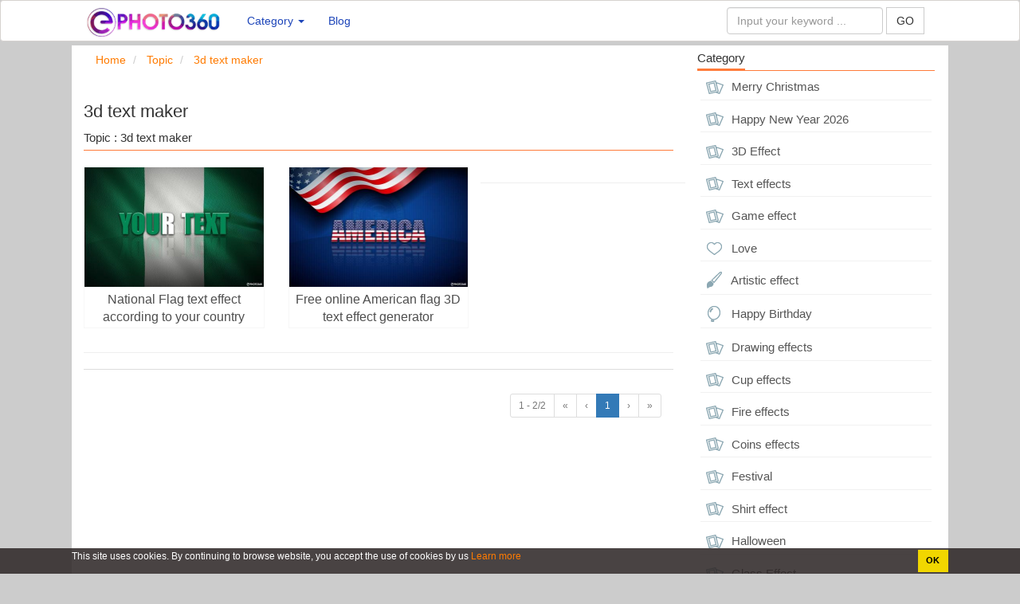

--- FILE ---
content_type: text/html; charset=UTF-8
request_url: https://en.ephoto360.com/tags/3d-text-maker
body_size: 7876
content:
<!DOCTYPE HTML PUBLIC "-//W3C//DTD HTML 4.01 Transitional//EN" "http://www.w3.org/TR/html4/loose.dtd"><html>
	<head>
		<meta charset="utf-8">
		<title>3d text maker</title>		<meta http-equiv="Content-Type" content="text/html; charset=utf-8" />
<meta name="title" content="3d text maker" />
<meta name="description" content="Topic : 3d text maker" />
<meta name="keywords" content="3d text maker, photo effects online, text effects online, make avatar online, cover lol, cover lov" />
<meta name="robots" content="index,follow" />
<meta name="author" content="en.ephoto360.com" />
<meta property="og:title" content="3d text maker" />
<meta property="og:description" content="Topic : 3d text maker" />
<meta property="og:type" content="article" />
<meta property="og:image" content="https://en.ephoto360.com/images/banner/ephoto360.jpg" />
<meta property="og:url" content="https://en.ephoto360.com/tags/3d-text-maker" />
<meta property="og:site_name" content="en.ephoto360.com" />
<meta property="fb:app_id" content="221580726825725" />
<meta name="twitter:card" content="summary" />
<meta name="twitter:title" content="3d text maker" />
<meta name="twitter:description" content="Topic : 3d text maker" />
<meta name="twitter:image" content="https://en.ephoto360.com/images/banner/ephoto360.jpg" />
<meta name="twitter:site" content="@en.ephoto360.com" />
<meta name="twitter:creator" content="@en.ephoto360.com" />		<link rel="image_src" href="https://en.ephoto360.com/images/banner/ephoto360.jpg" />
<link rel="canonical" href="https://en.ephoto360.com/tags/3d-text-maker" />
<link rel="stylesheet" href="/templates/default/default/css/bootstrap/css/bootstrap.min.new.css?v=1" media="screen" type="text/css" />
<link rel="stylesheet" href="/templates/default/default/css/default.css?v=1" media="screen" type="text/css" />		<meta name="viewport" content="width=device-width; initial-scale=1.0; maximum-scale=1.0;user-scalable=no"/>
				<link type="image/x-icon" href="/images/icons/favicon.png" rel="shortcut icon" />
		        <link href="//www.facebook.com" rel="dns-prefetch"/>
		        <link href="//connect.facebook.net" rel="dns-prefetch"/>
		        <link href="//static.xx.fbcdn.net" rel="dns-prefetch"/>
		         <link href="//dmca.com" rel="dns-prefetch"/>
		        <link href="//push.yoads.net" rel="dns-prefetch"/>
		       
				 				
	</head>
	<body>
		
		<div class="wrapper">
	    <style>
	   	.ad-container {
	   	    background-color: #ffffff;
	   	    height: 100%;
	   	    left: 0;
	   	    overflow: hidden;
	   	    width: 100%;
			
	   	}

		.fix-footer {
			display: block; 
			 position: fixed; bottom: 0px;
			  background:#ccc; 
		     
			 width:100%;
		 }
		 .panel-footer {
		    padding: 10px 15px;
		    background-color: #ffffff;
		    border-top: 1px solid #ddd;
		    border-bottom-right-radius: 3px;
		    border-bottom-left-radius: 3px;
}
		 .waiting.lazyload{opacity:0;transform:scale(.8)}.waiting.lazyloaded{opacity:1;transform:scale(1);transition:all 700ms} 

		
			.line-ads {
		    text-align: center;
		    font-size: 13px;
		    color: #a1a1a1;
		    margin-top: -30px;
		    margin-bottom: 10px;
		}

		.line-ads-name {
		    background: #fff;
		    padding: 3px 5px;
		}
		
	
	   	</style>	
			<style>
.dropdown-menu{

	width: 560px;
}
.navbar-inverse .navbar-nav > .active > a,.navbar-inverse .navbar-nav > .active > a:hover,.navbar-inverse .navbar-nav > .active > a:focus {
    color: #1d3b9a;
    background-color: #ddd;
}

.navbar-inverse .navbar-nav > li > a {
    color: #1d45b9;
}

.navbar-inverse .navbar-toggle .icon-bar {
    background-color: #231b8c;
}
.navbar-inverse .navbar-toggle {
    border-color: #0e339f94;
}

.list-group-item:last-child {
    margin-bottom: 1;
    border-bottom-right-radius: 0px;
    border-bottom-left-radius: 0px;
}
.list-group-item:first-child {
    border-top-left-radius: 0px;
    border-top-right-radius: 0px;
}
a.list-group-item, button.list-group-item {
    color: #555;
}
.list-group-item {
    position: relative;
    display: block;
    padding: 5px;
    margin-bottom: -1px;
    background-color: #fff;
    border: 0px solid #f1f1f1;
    border-bottom: 1px solid #f1f1f1;
}
.navbar-inverse {
    background-color: #ffffff;
    border-color: #d6d2cf;
}

.btn-primary {
    color: #fff;
    background-color: #f35709;
    border-color: #a9410e;
}

.navbar-inverse .navbar-nav > .open > a,.navbar-inverse .navbar-nav > .open > a:hover,.navbar-inverse .navbar-nav > .open > a:focus {
    color: #fff;
    background-color: #a5a5a5;
}


</style>
<nav class="navbar navbar-inverse">
	<div class="container">
		<div class="navbar-header">
			<button type="button" class="navbar-toggle collapsed" data-toggle="collapse" data-target="#bs-example-navbar-collapse-1" aria-expanded="false">
				<span class="sr-only">Online photo effects, online text effect, frame effect</span>
				<span class="icon-bar"></span>
				<span class="icon-bar"></span>
				<span class="icon-bar"></span>
			</button>
			<a class="navbar-brand" href="/"  title="Online photo effects, online text effect, frame effect"><img src="/images/logo/logo-ept.png" style="height:40px;margin-top:-8px;"
				alt="Online photo effects, online text effect, frame effect"/> </a>
		</div>
		
		<div class="collapse navbar-collapse" id="bs-example-navbar-collapse-1">
			<ul class="nav navbar-nav">
				 				<li role="presentation" class="dropdown">
	    					<a class="dropdown-toggle" data-toggle="dropdown" href="#" role="button" aria-haspopup="true" aria-expanded="false">
	      				Category <span class="caret"></span>
	    					</a>
	   			 		<ul class="dropdown-menu">
	     						 
	     													<li>
								<div class="col-md-6">
									<div class="tab-pane fade in active tags-list">
										<a class="list-group-item tag-26" href="/merry-christmas-c19">
											<span class="tag-icon"></span> Merry Christmas										</a>
									</div>	
								</div>
							</li>
							 
	     													<li>
								<div class="col-md-6">
									<div class="tab-pane fade in active tags-list">
										<a class="list-group-item tag-26" href="/new-year-c20">
											<span class="tag-icon"></span> Happy New Year 2026										</a>
									</div>	
								</div>
							</li>
							 
	     													<li>
								<div class="col-md-6">
									<div class="tab-pane fade in active tags-list">
										<a class="list-group-item tag-26" href="/3d-effect-c21">
											<span class="tag-icon"></span> 3D Effect										</a>
									</div>	
								</div>
							</li>
							 
	     													<li>
								<div class="col-md-6">
									<div class="tab-pane fade in active tags-list">
										<a class="list-group-item tag-26" href="/text-effects-c6">
											<span class="tag-icon"></span> Text effects										</a>
									</div>	
								</div>
							</li>
							 
	     													<li>
								<div class="col-md-6">
									<div class="tab-pane fade in active tags-list">
										<a class="list-group-item tag-26" href="/game-effect-c9">
											<span class="tag-icon"></span> Game effect										</a>
									</div>	
								</div>
							</li>
							 
	     													<li>
								<div class="col-md-6">
									<div class="tab-pane fade in active tags-list">
										<a class="list-group-item tag-8" href="/love-c7">
											<span class="tag-icon"></span> Love										</a>
									</div>	
								</div>
							</li>
							 
	     													<li>
								<div class="col-md-6">
									<div class="tab-pane fade in active tags-list">
										<a class="list-group-item tag-7" href="/artistic-effect-c5">
											<span class="tag-icon"></span> Artistic effect										</a>
									</div>	
								</div>
							</li>
							 
	     													<li>
								<div class="col-md-6">
									<div class="tab-pane fade in active tags-list">
										<a class="list-group-item tag-6" href="/happy-birthday-c13">
											<span class="tag-icon"></span> Happy Birthday										</a>
									</div>	
								</div>
							</li>
							 
	     													<li>
								<div class="col-md-6">
									<div class="tab-pane fade in active tags-list">
										<a class="list-group-item tag-26" href="/drawing-effects-c1">
											<span class="tag-icon"></span> Drawing effects										</a>
									</div>	
								</div>
							</li>
							 
	     													<li>
								<div class="col-md-6">
									<div class="tab-pane fade in active tags-list">
										<a class="list-group-item tag-26" href="/cup-effects-c2">
											<span class="tag-icon"></span> Cup effects										</a>
									</div>	
								</div>
							</li>
							 
	     													<li>
								<div class="col-md-6">
									<div class="tab-pane fade in active tags-list">
										<a class="list-group-item tag-26" href="/fire-effects-c3">
											<span class="tag-icon"></span> Fire effects										</a>
									</div>	
								</div>
							</li>
							 
	     													<li>
								<div class="col-md-6">
									<div class="tab-pane fade in active tags-list">
										<a class="list-group-item tag-26" href="/coins-effects-c4">
											<span class="tag-icon"></span> Coins effects										</a>
									</div>	
								</div>
							</li>
							 
	     													<li>
								<div class="col-md-6">
									<div class="tab-pane fade in active tags-list">
										<a class="list-group-item tag-26" href="/festival-c8">
											<span class="tag-icon"></span> Festival										</a>
									</div>	
								</div>
							</li>
							 
	     													<li>
								<div class="col-md-6">
									<div class="tab-pane fade in active tags-list">
										<a class="list-group-item tag-26" href="/shirt-effect-c10">
											<span class="tag-icon"></span> Shirt effect										</a>
									</div>	
								</div>
							</li>
							 
	     													<li>
								<div class="col-md-6">
									<div class="tab-pane fade in active tags-list">
										<a class="list-group-item tag-26" href="/halloween-c11">
											<span class="tag-icon"></span> Halloween										</a>
									</div>	
								</div>
							</li>
							 
	     													<li>
								<div class="col-md-6">
									<div class="tab-pane fade in active tags-list">
										<a class="list-group-item tag-26" href="/glass-effect-c12">
											<span class="tag-icon"></span> Glass Effect										</a>
									</div>	
								</div>
							</li>
							 
	     													<li>
								<div class="col-md-6">
									<div class="tab-pane fade in active tags-list">
										<a class="list-group-item tag-26" href="/cover-facebook-c14">
											<span class="tag-icon"></span> Cover Facebook										</a>
									</div>	
								</div>
							</li>
							 
	     													<li>
								<div class="col-md-6">
									<div class="tab-pane fade in active tags-list">
										<a class="list-group-item tag-26" href="/technology-c18">
											<span class="tag-icon"></span> Technology										</a>
									</div>	
								</div>
							</li>
							 
	     													<li>
								<div class="col-md-6">
									<div class="tab-pane fade in active tags-list">
										<a class="list-group-item tag-26" href="/animations-c15">
											<span class="tag-icon"></span> Animations										</a>
									</div>	
								</div>
							</li>
							 
	     													<li>
								<div class="col-md-6">
									<div class="tab-pane fade in active tags-list">
										<a class="list-group-item tag-26" href="/tattoo-effcts-c16">
											<span class="tag-icon"></span> Tattoo effcts										</a>
									</div>	
								</div>
							</li>
							 
	     													<li>
								<div class="col-md-6">
									<div class="tab-pane fade in active tags-list">
										<a class="list-group-item tag-26" href="/sport-effects-c17">
											<span class="tag-icon"></span> Sport Effects										</a>
									</div>	
								</div>
							</li>
							 
	     													<li>
								<div class="col-md-6">
									<div class="tab-pane fade in active tags-list">
										<a class="list-group-item tag-26" href="/video-effect-c22">
											<span class="tag-icon"></span> Video Effect										</a>
									</div>	
								</div>
							</li>
														
	   					 </ul>
	  				</li>

	  			<!--	<li>
						<a href="/tool">Tool   </a>
					</li>-->
					<li>
						<a href="/blog">Blog </a>
					</li> 
					
											
			</ul>
						<ul class="nav navbar-nav navbar-right" id="user-info-nav">
			
			
			<li class="">
				
				<form class="navbar-form  " role="search" action="/index/search">
							<div class="form-group">
							<input type="text" class="form-control" name="q" placeholder="Input your keyword ...">
							</div>
							<button type="submit" class="btn btn-default" style="border-radius: 0px;">GO </button> 
				</form>
			</li>
			
			
		
			</ul>	
			
		</div>
		
		
	</div>
</nav>

						
			<div class="content-wrapper" id = 'content-wrapper'>
				<section class="container content" style="background:#fff;">
					<div class="row">
						<div class="col-md-8"  style='width:70%' >

						
							
						
						
						<style>
.title-home-top{
	font-size:20px;
	font-weight:bold;
	color:#2e2e2e;
}

.des-home-top{

	color:#2e2e2e;
	text-align: justify;
	padding-top:30px;
	margin-bottom:3px !important;
}

.tag-item {
    display: inline-block;
    color: #656565;
    padding: 0 10px;
    white-space: nowrap;
    background: #f1f1f1;
    margin: 0 5px 5px 0;
}


</style>
	<div id="page-breadcrumbs row">
	<ol class="breadcrumb">
		<li>
						<span itemscope itemtype="http://schema.org/BreadcrumbList">
								    <span itemprop="itemListElement" itemscope itemtype="http://schema.org/ListItem">
								        <a itemprop="url" href="https://en.ephoto360.com" >
									            <span itemprop="name">Home</span>
									        </a>
									        
									       <span itemprop="position" content="1"></span>
									      
									    </span>
							</span>	
			</li>

			<li>
						<span itemscope itemtype="http://schema.org/BreadcrumbList">
								    <span itemprop="itemListElement" itemscope itemtype="http://schema.org/ListItem">
								        <a itemprop="url" href="https://en.ephoto360.com/tags" >
									            <span itemprop="name">Topic</span>
									        </a>
									        
									       <span itemprop="position" content="2"></span>
									      
									    </span>
							</span>	
			</li>
			<li>
							<span itemscope itemtype="http://schema.org/BreadcrumbList">
									    <span itemprop="itemListElement" itemscope itemtype="http://schema.org/ListItem">
									        <a itemprop="url" href="https://en.ephoto360.com/tags/3d-text-maker" >
									            <span itemprop="name">3d text maker</span>
									        </a>
									        
									       <span itemprop="position" content="3"></span>
									      
									    </span>
							</span>	
			</li>
			
		</ol>
	</div>
<p></p>


	<div class="tab-home-header">
		<span class="tab-home-header-title">
		<h1> 3d text maker</h1>
		</span>
		
		<div>Topic : 3d text maker</div>
	</div>
	<br />
	<div class="row">
									
		
			  
								
						
				<div class ="col-md-4">
				<div class="div-effect effect-box">
					<div class="waiting lazyload" data-expand="-5">
						<a href="/national-flag-text-effect-according-to-your-country-752.html">

														<img style="width:100%" alt="National Flag text effect according to your country" data-sizes="auto" 
							src="/uploads/w450/2022/03/26/national-flag-text-effect-according-to-your-country_69842.jpg" 
							data-srcset="/uploads/w300/2022/03/26/national-flag-text-effect-according-to-your-country_69842.jpg 300w,
								    /uploads/w450/2022/03/26/national-flag-text-effect-according-to-your-country_69842.jpg 450w" 
									class="lazyload"/>

														
									
							
								<div class="title-effect-home">National Flag text effect according to your country</div>
								
							
						</a>
					</div>	
				</div>
			</div>
			
			
			

				
						
		
			  
								
						
				<div class ="col-md-4">
				<div class="div-effect effect-box">
					<div class="waiting lazyload" data-expand="-5">
						<a href="/free-online-american-flag-3d-text-effect-generator-725.html">

														<img style="width:100%" alt="Free online American flag 3D text effect generator" data-sizes="auto" 
							src="/uploads/w450/2021/11/18/free-online-american-flag-3d-text-effect-generator_16700.jpg" 
							data-srcset="/uploads/w300/2021/11/18/free-online-american-flag-3d-text-effect-generator_16700.jpg 300w,
								    /uploads/w450/2021/11/18/free-online-american-flag-3d-text-effect-generator_16700.jpg 450w" 
									class="lazyload"/>

														
									
							
								<div class="title-effect-home">Free online American flag 3D text effect generator</div>
								
							
						</a>
					</div>	
				</div>
			</div>
			
			
			

				
						
			<!-- <div class="row">  
			
			</div> -->
			
			<hr>
			 
			
				</div>

	<hr>
<!--<script async src="//pagead2.googlesyndication.com/pagead/js/adsbygoogle.js"></script>
<ins class="adsbygoogle"
     style="display:block"
     data-ad-format="autorelaxed"
     data-ad-client="ca-pub-1606657693405428"
     data-ad-slot="2817339145"></ins>
<script>
     (adsbygoogle = window.adsbygoogle || []).push({});
</script>
-->

			<div class="panel-footer text-right">
				
	<ul class = "pagination pagination-sm inline pull-right">
		<li class="disabled"><a>1 - 2/2</a></li>
					<li class="disabled"><a>&laquo;</a></li>
			<li class="disabled"><a>&lsaquo;</a></li>
				<li class="active"><a>1</a></li>
					<li class="disabled"><a>&rsaquo;</a></li>
			<li class="disabled"><a>&raquo;</a></li>
			</ul>	
		</div>
		
						
						</div>
						<div class="col-md-4" style='width:29.8%'>
							
	
	<div class="tab-right-header">
		<span class="tab-right-header-title">Category</span>
	</div>
	
	<div  class="menu-right tab-pane fade in active tags-list"> 
		<a class="list-group-item tag-26" href="/merry-christmas-c19">
			<span class="tag-icon"></span>
			Merry Christmas</a>
	</div>
	
	<div  class="menu-right tab-pane fade in active tags-list"> 
		<a class="list-group-item tag-26" href="/new-year-c20">
			<span class="tag-icon"></span>
			Happy New Year 2026</a>
	</div>
	
	<div  class="menu-right tab-pane fade in active tags-list"> 
		<a class="list-group-item tag-26" href="/3d-effect-c21">
			<span class="tag-icon"></span>
			3D Effect</a>
	</div>
	
	<div  class="menu-right tab-pane fade in active tags-list"> 
		<a class="list-group-item tag-26" href="/text-effects-c6">
			<span class="tag-icon"></span>
			Text effects</a>
	</div>
	
	<div  class="menu-right tab-pane fade in active tags-list"> 
		<a class="list-group-item tag-26" href="/game-effect-c9">
			<span class="tag-icon"></span>
			Game effect</a>
	</div>
	
	<div  class="menu-right tab-pane fade in active tags-list"> 
		<a class="list-group-item tag-8" href="/love-c7">
			<span class="tag-icon"></span>
			Love</a>
	</div>
	
	<div  class="menu-right tab-pane fade in active tags-list"> 
		<a class="list-group-item tag-7" href="/artistic-effect-c5">
			<span class="tag-icon"></span>
			Artistic effect</a>
	</div>
	
	<div  class="menu-right tab-pane fade in active tags-list"> 
		<a class="list-group-item tag-6" href="/happy-birthday-c13">
			<span class="tag-icon"></span>
			Happy Birthday</a>
	</div>
	
	<div  class="menu-right tab-pane fade in active tags-list"> 
		<a class="list-group-item tag-26" href="/drawing-effects-c1">
			<span class="tag-icon"></span>
			Drawing effects</a>
	</div>
	
	<div  class="menu-right tab-pane fade in active tags-list"> 
		<a class="list-group-item tag-26" href="/cup-effects-c2">
			<span class="tag-icon"></span>
			Cup effects</a>
	</div>
	
	<div  class="menu-right tab-pane fade in active tags-list"> 
		<a class="list-group-item tag-26" href="/fire-effects-c3">
			<span class="tag-icon"></span>
			Fire effects</a>
	</div>
	
	<div  class="menu-right tab-pane fade in active tags-list"> 
		<a class="list-group-item tag-26" href="/coins-effects-c4">
			<span class="tag-icon"></span>
			Coins effects</a>
	</div>
	
	<div  class="menu-right tab-pane fade in active tags-list"> 
		<a class="list-group-item tag-26" href="/festival-c8">
			<span class="tag-icon"></span>
			Festival</a>
	</div>
	
	<div  class="menu-right tab-pane fade in active tags-list"> 
		<a class="list-group-item tag-26" href="/shirt-effect-c10">
			<span class="tag-icon"></span>
			Shirt effect</a>
	</div>
	
	<div  class="menu-right tab-pane fade in active tags-list"> 
		<a class="list-group-item tag-26" href="/halloween-c11">
			<span class="tag-icon"></span>
			Halloween</a>
	</div>
	
	<div  class="menu-right tab-pane fade in active tags-list"> 
		<a class="list-group-item tag-26" href="/glass-effect-c12">
			<span class="tag-icon"></span>
			Glass Effect</a>
	</div>
	
	<div  class="menu-right tab-pane fade in active tags-list"> 
		<a class="list-group-item tag-26" href="/cover-facebook-c14">
			<span class="tag-icon"></span>
			Cover Facebook</a>
	</div>
	
	<div  class="menu-right tab-pane fade in active tags-list"> 
		<a class="list-group-item tag-26" href="/technology-c18">
			<span class="tag-icon"></span>
			Technology</a>
	</div>
	
	<div  class="menu-right tab-pane fade in active tags-list"> 
		<a class="list-group-item tag-26" href="/animations-c15">
			<span class="tag-icon"></span>
			Animations</a>
	</div>
	
	<div  class="menu-right tab-pane fade in active tags-list"> 
		<a class="list-group-item tag-26" href="/tattoo-effcts-c16">
			<span class="tag-icon"></span>
			Tattoo effcts</a>
	</div>
	
	<div  class="menu-right tab-pane fade in active tags-list"> 
		<a class="list-group-item tag-26" href="/sport-effects-c17">
			<span class="tag-icon"></span>
			Sport Effects</a>
	</div>
	
	<div  class="menu-right tab-pane fade in active tags-list"> 
		<a class="list-group-item tag-26" href="/video-effect-c22">
			<span class="tag-icon"></span>
			Video Effect</a>
	</div>
		<!--<div class="menu-right"> <i class="fa fa-caret-right" aria-hidden="true"></i> <a href="https://frame360.net" target="_blank">Frame photo online</a></div>
	<div class="menu-right"> <i class="fa fa-caret-right" aria-hidden="true"></i> <a href="https://textpro.me" target="_blank">Text Effect online</a></div> -->
	

	
			<div class="tab-right-header">
			<div class="ad-container">
						</div>	
		</div>
		
	
	
	<div class="tab-right-header">
		<span class="tab-right-header-title">Page Ephoto360 ! </span>
	</div>
	
	<div class="fb-page" data-href="https://www.facebook.com/Ephoto360com-Photo-effect-online-2410157315690369" data-small-header="false" data-adapt-container-width="true" data-hide-cover="false" data-show-facepile="true"><blockquote cite="https://www.facebook.com/Ephoto360com-Photo-effect-online-2410157315690369" class="fb-xfbml-parse-ignore"><a href="https://www.facebook.com/Ephoto360com-Photo-effect-online-2410157315690369">Fan Page </a></blockquote></div>
	
</div>



	
	
						</div>
					</div>
				</section>
			</div>
		
			
			<div><style>
	
	.footer  {
		color:#f0efef;
		
	}
	.footer a:hover {
		color:#ec7001;
		
	}
	
	.footer a {
		color:#fff;
		
	}
	
	.head-footer {
		font-weight:bold;
		font-size:16px;
		
	}
	.title-name-logo {
		
		font-size:12px;
	}
	.footer h1 {
		font-size:14px;
		line-height:1.3em;
	}
	
</style>
		<div class="footer" style="padding-top:20px;">
			
		<div class="container">
			<div class="row">
				
				<div class="col-md-3">
				  
			 	  <img src="/images/logo/ephoto360.png" width="150" alt="Online photo effects, online text effect, frame effect">
				  <div class="title-name-logo">
					  Online photo effects, online text effect, frame effect				  </div>
				 
				
			
				</div>
				
				<div class="col-md-3">
				<div class="head-footer">Ephoto360 </div>
					<div><a href="/blog/gioi-thieu-ve-ephoto360-com-b3.html">About</a></div>
			 	    <div><a href="/index/app">App ephoto 360</a> </div>
			 	    <div><a href="/policy">Terms and Policies</a></div>
				
				
			
				</div>
				
				<div class="col-md-3">
					 <div class="head-footer">Support </div>
					 
					 <div><a href="/blog">Guide</a>  </div>
					  <div><a href="/blog">Blog </a>  </div>
					 
				</div>	
				
				<div class="col-md-3">
					<div class="head-footer">Friend  </div>
					
					<div><a href="https://yogreetings.com" rel="nofollow">Free greeting cards online</a>  </div>
					 <div><a href="https://frame360.net"rel="nofollow">Photo collage online</a>  </div>
					 <div><a href="https://textpro.me" rel="nofollow">Text effects  </a>  </div>
					 <div><a href="https://birthdaycake24.com/name-birthday-cakes-c20" rel="nofollow" target="_blank">Birthday cake with name</a>  </div>
					  <div><a href="https://birthdaycake24.com/birthday-cake-with-photo-c21" rel="nofollow" target="_blank">Birthday cake with photo</a>  </div>
										
					
				</div>
				
			
			</div>
			
			<!--<div class="row text-center"><span>Copyright &copy; 2016</span></div>-->
				
			
		</div>
		</div>

 </div>
		
			<link rel="stylesheet" href="/templates/default/default/css/font-awesome/4.4.0/css/font-awesome.min.css" media="screen" type="text/css" />
			
			<script src="/js/lazysizes.min.js"></script>
			<script>window.lazySizesConfig={addClasses:true};</script>
			<!--menu -->
		</div>
	<script defer src="https://static.cloudflareinsights.com/beacon.min.js/vcd15cbe7772f49c399c6a5babf22c1241717689176015" integrity="sha512-ZpsOmlRQV6y907TI0dKBHq9Md29nnaEIPlkf84rnaERnq6zvWvPUqr2ft8M1aS28oN72PdrCzSjY4U6VaAw1EQ==" data-cf-beacon='{"version":"2024.11.0","token":"79def98fbe3342db92a78ea22edfd3f5","r":1,"server_timing":{"name":{"cfCacheStatus":true,"cfEdge":true,"cfExtPri":true,"cfL4":true,"cfOrigin":true,"cfSpeedBrain":true},"location_startswith":null}}' crossorigin="anonymous"></script>
</body>
	
	
	<script type="text/javascript" src="/templates/default/default/js/plugins/jQuery/jQuery-2.1.4.min.js"></script>
<script type="text/javascript" src="/templates/default/default/js/bootstrap/js/bootstrap.min.js"></script>	<script type="text/javascript">
		 $(document).ready(function(){
			 $('.dropdown').hover(function(){ 
				 $('.dropdown-toggle', this).trigger('click'); 
			 },function() {
				 if($(this).find('a.dropdown-toggle').attr('aria-expanded') == 'true'){
					 $('.dropdown-toggle', this).trigger('click'); 
				 }
			 });


		  $(".dropdown").click(function(e){
				 if(e.hasOwnProperty('originalEvent')){
					 window.location.href = ($(this).find('a').attr('href'));
				 }
			 });

		 });
	 </script>
	<script type="text/javascript">
		$.fn.isOverflowed = function(){
			var e = this[0];
			return e.scrollHeight > e.clientHeight || e.scrollWidth > e.clientWidth;
		};
    </script>
        <!-- Global site tag (gtag.js) - Google Analytics -->
<script async src="https://www.googletagmanager.com/gtag/js?id=UA-114571019-11"></script>
<script>
  window.dataLayer = window.dataLayer || [];
  function gtag(){dataLayer.push(arguments);}
  gtag('js', new Date());

  gtag('config', 'UA-114571019-11');
</script>


	<div id="fb-root"></div>
	<script>(function(d, s, id) {
		var js, fjs = d.getElementsByTagName(s)[0];
		if (d.getElementById(id)) return;
		js = d.createElement(s); js.id = id;
		js.src = "//connect.facebook.net/en_us/sdk.js#xfbml=1&version=v7.0&appId=221580726825725";
		fjs.parentNode.insertBefore(js, fjs);
	}(document, 'script', 'facebook-jssdk'));</script>

	
    <script>
    	function nothingCanStopMeShowThisMessage() {
    		var $el_string = '<div class="i-said-no-thing-can-stop-me-warning">' + 
    			'<div class="jquery-adi_content">' + 
    				'<h2>Adblock detected!</h2>' + 
    				'<p>We noticed that you may have an Ad Blocker turned on. Please be aware that our site is best experienced with Ad Blockers turned off.<br /><b>How to turn off:</b><br /><a title="Adblock" href="/1/2/disable-adblock-chrome.png" target="_blank">Adblock</a> | <a title="Adblock Plus" href="/1/2/disable-adblock-plus-chrome.png" target="_blank">Adblock Plus</a><br /><a title="Turn off Adblock UC Browser" href="/1/2/uc-browser.png" target="_blank">UC Browser</a> | <a title="Turn off Adblock" href="/1/2/coccoc.png" target="_blank">CocCoc</a><br /><br /><a href="javascript:window.location.reload();">REFRESH PAGE</a></p>' + 
    			'</div>' + 
    		'</div>';
    		$el = $($el_string).appendTo($(document.body)).addClass('dark');
    		$el.show();
    		$modal = $el.find('.jquery-adi_content');
    		$modal.css('margin-top', -Math.abs($modal.outerHeight() / 2));
    		$el.find('.jquery-adi_content').addClass('animated bounceInDown'); 
	    }
	    $(document).ready(function() { 
	    	if (typeof blockAdBlock !== 'undefined' || typeof BlockAdBlock !== 'undefined') {
	    		console.log('1');
	    		nothingCanStopMeShowThisMessage()
	    	} else {
	    		var importBAB = document.createElement('script');
	    		importBAB.onload = function() {
	    			blockAdBlock.setOption({ 'baitClass': 'pub_300x250 pub_300x250m pub_728x90 text-ad textAd text_ad text_ads text-ads text-ad-links banner banner-inner adsbygoogle' });
	    			blockAdBlock.onDetected(nothingCanStopMeShowThisMessage); };
	    			importBAB.onerror = function() { nothingCanStopMeShowThisMessage();
	    		};
		        importBAB.integrity = 'sha256-EdKmJzoamJdXaNI6FyOm7bbrBGMops6ly0VRGoouOeY=';
		        importBAB.crossOrigin = 'anonymous';
		        importBAB.src = '/js/blockadblock.js?v=1';
		        document.head.appendChild(importBAB);
		    }
		});
	</script>

			<script language="JavaScript">
		if (window != top) top.location.href = location.href;
		</script> 
	<style>
		.i-said-no-thing-can-stop-me-warning {
		    display: none;
		    position: fixed;
		    top: 0;
		    left: 0;
		    width: 100%;
		    height: 100%;
		    text-align: center;
		    font-family: Helvetica Neue, Helvetica, Arial, sans-serif;
		    background: rgba(0, 0, 0, .7);
		    z-index: 999999;
		}

		.jquery-adi_content {
		    position: absolute;
		    top: 50%;
		    left: 50%;
		    width: 700px;
		    padding: 30px 40px;
		    background: #ffffff;
		    border-radius: 10px;
		    box-shadow: 0 10px 30px rgba(0, 0, 0, 0.3);
		    margin-left: -350px;
		    box-sizing: border-box;
		}
		@media only screen and (max-width:767px) and (min-width:480px){
			.jquery-adi_content{
				position:absolute;
				top:50%;
				left:50%;
				width:480px;
				padding:30px 40px;
				background:#fff;
				border-radius:10px;
				box-shadow:0 10px 30px rgba(0,0,0,.3);
				margin-left:-240px;
				box-sizing:border-box
			}
		}
		@media screen and (max-width:479px){
			.jquery-adi_content{
				position:absolute;
				top:50%;
				left:50%;
				width:400px;
				padding:30px 40px;
				background:#fff;
				border-radius:10px;
				box-shadow:0 10px 30px rgba(0,0,0,.3);
				margin-left:-206px;
				box-sizing:border-box
			}
		}
		.jquery-adi_content h2,
		.jquery-adi_content p,
		.jquery-adi_content button {
		    padding: 0;
		    margin: 0;
		}

		.jquery-adi_content button {
		    position: absolute;
		    right: -15px;
		    top: -15px;
		    border: 0;
		    outline: 0;
		    width: 30px;
		    height: 30px;
		    border-radius: 50%;
		    background-color: #d5d5d5;
		    background-image: url('/images/icons/icn_close.png');
		    background-repeat: no-repeat;
		    background-position: 0 0;
		    box-shadow: -2px 2px 8px rgba(148, 146, 145, 0.3);
		}

		.jquery-adi_content h2 {
		    color: #e76e65;
		    font-size: 22px;
		    font-weight: bold;
		}

		.jquery-adi_content h2:before {
		    content: "";
		    width: 80px;
		    height: 80px;
		    background-color: #e76e65;
		    background-image: url('/images/icons/icn_danger.png');
		    background-position: 0 0;
		    background-repeat: no-repeat;
		    display: block;
		    margin: 0 auto 30px;
		    border-radius: 50%;
		}

		.jquery-adi_content p {
		    font-size: 14px;
		    color: #989898;
		    line-height: 1.4;
		    margin: 10px 0;
		}


		/* Dark Theme ====== */

		.i-said-no-thing-can-stop-me-warning.dark .jquery-adi_content {
		    background: #1F1F1F;
		}

		.i-said-no-thing-can-stop-me-warning.dark .jquery-adi_content h2 {
		    color: #FF4335;
		}

		.i-said-no-thing-can-stop-me-warning.dark .jquery-adi_content h2:before {
			background-color: #FF4335;
			background-position: bottom center;
		}

		.i-said-no-thing-can-stop-me-warning.dark .jquery-adi_content p {
		    color: #ffffff;
		}

		.i-said-no-thing-can-stop-me-warning.dark .jquery-adi_content button {
			background-color: #ffffff;
			background-position: bottom left;
		}
	</style>
	<script>
		function getCookie(t){
			for(var e = t + "=",n = decodeURIComponent(document.cookie).split(";"),i=0; i< n.length;i++){
				for(var o=n[i];" "==o.charAt(0);)
					o=o.substring(1);
					if(0==o.indexOf(e))
						return o.substring(e.length,o.length)
			}
			return""
		}
		function setCookie(e,t,i,n,o,s){
			var r=new Date;
			r.setHours(r.getHours()+24*(i||365));
			var a=[e+"="+t,"expires="+r.toUTCString(),"path="+(o||"/")];
			console.log(a);
			n&&a.push("domain="+n),s&&a.push("secure"),document.cookie=a.join(";")
		}
		 $(document).ready(function(){
		 	if(getCookie('cookieconsent_status') != 'dismiss'){
		 		var dialog = $('<div>').attr({
		 			'class' : 'cc-dialog'
		 		});

		 		var container = $('<div>').attr({
		 			'class' : 'container'
		 		});
		 		var message = $('<span>').attr({
		 			'class' : 'cc-message'
		 		}).html('This site uses cookies. By continuing to browse website, you accept the use of cookies by us');

		 		var lear_more_link = $('<a>').attr({
		 			href : '/cookie_policy.html',
		 			rel :'noopener noreferrer nofollow',
		 			target : '_blank'
		 		}).html(' Learn more');

		 		var dismiss_wrapper = $('<div>').attr({
					'class' : 'cc-compliance'
		 		});

		 		var dismiss_btn = $('<a>').attr({
		 			class :'cc-dismiss',
		 		}).html('OK');

		 		dismiss_btn.click(function(){
		 			setCookie('cookieconsent_status',"dismiss");
		 			dialog.remove();
		 		})
		 		message.append(lear_more_link);
		 		container.append(message);
		 		dismiss_wrapper.append(dismiss_btn);
		 		container.append(dismiss_wrapper);
		 		dialog.append(container);
		 		$('body').append(dialog);
		 	}
		 })
	</script>
	<style>
		.cc-dialog{
			color: rgb(255, 255, 255);
    		background-color: rgba(46, 40, 40, 0.87);
    		left: 0;
		    right: 0;
		    bottom: 0;
		    position: fixed;
		    padding: 0.2em 0.3em;
		    display: flex;
		    z-index: 999;
		    font-size:12px;
		}
		.cc-dialog .container{
			padding-right: 0;
			padding-left: 0;
			display: flex;
		}
		.cc-message{
			display: block;
		    -webkit-box-flex: 1;
		    -ms-flex: 1 1 auto;
		    flex: 1 1 auto;
		    max-width: 100%;
		    margin-right: 1em;
		}
		.cc-compliance{
			display: -webkit-box;
		    display: -ms-flexbox;
		    display: flex;
		    -webkit-box-align: center;
		    -ms-flex-align: center;
		    align-items: center;
		    -ms-flex-line-pack: justify;
		    align-content: space-between;
		}
		.cc-dismiss{
			display: block;
		    padding: .4em .8em;
		    font-size: .9em;
		    font-weight: 700;
		    border-width: 2px;
		    border-style: solid;
		    text-align: center;
		    white-space: nowrap;
		    color: rgb(0, 0, 0);
		    background-color: rgb(241, 214, 0);
		    border-color: transparent;
		}
	</style>
</html>